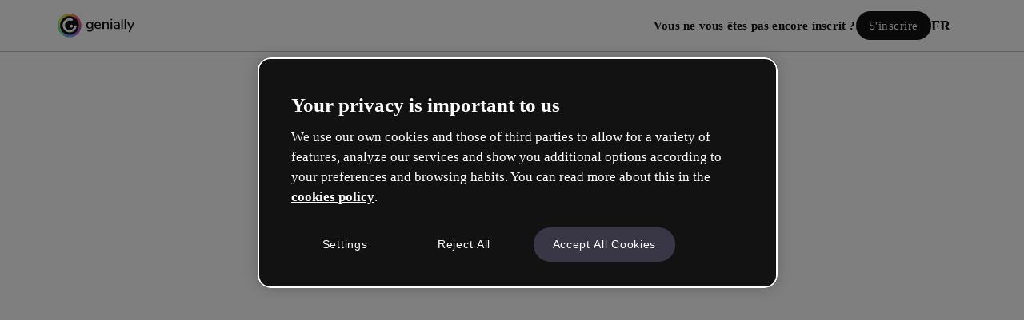

--- FILE ---
content_type: text/html; charset=utf-8
request_url: https://auth.genially.com/fr/login?backTo=https%3A%2F%2Fapp.genial.ly%2Freuse%2F65a12dcd51c1180014ec648b%3Ffrom%3Dview_social
body_size: 14440
content:
<!DOCTYPE html><html lang="fr" data-reactroot=""><head><meta charSet="utf-8"/><meta name="viewport" content="width=device-width, initial-scale=1, shrink-to-fit=no"/><title>Auth Genially</title><script async="" nonce="geniallyscript" src="https://www.googletagmanager.com/gtag/js?id=AW-959293535"></script><script nonce="geniallyscript">
              window.dataLayer = window.dataLayer || [];
              function gtag() {
                dataLayer.push(arguments);
              }
              
              // Always initialize Consent Mode to 'denied' by default
              gtag('consent', 'default', {
                ad_storage: 'denied',
                analytics_storage: 'denied',
                ad_user_data: 'denied',
                ad_personalization: 'denied',
              });

              // Utility to check OneTrust consent cookie (adjust category codes if needed)
              function getCookieConsentGroups() {
                const match = document.cookie.match(/OptanonConsent=([^;]+)/);
                if (!match) return [];
                const consentCookie = decodeURIComponent(match[1]);
                const groupsMatch = consentCookie.match(/groups=([^&]+)/);
                if (!groupsMatch) return [];
                return groupsMatch[1].split(',');
              }

              function userHasConsent() {
                const groups = getCookieConsentGroups();
                return {
                  ad_storage: groups.includes('C0004:1'), // Targeting
                  analytics_storage: groups.includes('C0002:1'), // Performance
                  ad_user_data: groups.includes('C0004:1'),
                  ad_personalization: groups.includes('C0004:1'),
                };
              }

              // Apply consent update based on stored values
              const consent = userHasConsent();
              if (consent.ad_storage || consent.analytics_storage) {
                gtag('consent', 'update', {
                  ad_storage: consent.ad_storage ? 'granted' : 'denied',
                  analytics_storage: consent.analytics_storage ? 'granted' : 'denied',
                  ad_user_data: consent.ad_user_data ? 'granted' : 'denied',
                  ad_personalization: consent.ad_personalization ? 'granted' : 'denied',
                });

                // Initialize Ads config ONLY if consent is granted
                gtag('js', new Date());
              }</script><script nonce="geniallyscript">(function () {
                function includeFile(src, options) {
                  // Prevent duplicates
                  if (document.querySelectorAll('[src*="' + src + '"]').length) {
                    return;
                  }

                  var newTag = {};
                  newTag = document.createElement('script');
                  newTag.type = 'text/javascript';
                  newTag.src = src;

                  if (options) {
                    Object.keys(options).forEach(key => {
                      newTag.setAttribute(key, options[key]);
                    });
                  }

                  var docHead = document.getElementsByTagName('head')[0];
                  docHead.prepend(newTag);
                }

                includeFile('https://cdn.cookielaw.org/scripttemplates/otSDKStub.js', {
                  charset: 'UTF-8',
                  'data-domain-script': 'ed26a81a-07f4-48b1-8819-00ddc24f775f'
                });
              })();</script><script nonce="geniallyscript" type="text/plain" class="optanon-category-C0002" charSet="UTF-8">(function (w, d, s, l, i) {
                w[l] = w[l] || [];
                w[l].push({ 'gtm.start': new Date().getTime(), event: 'gtm.js' });
                var f = d.getElementsByTagName(s)[0],
                  j = d.createElement(s),
                  dl = l != 'dataLayer' ? '&l=' + l : '';
                j.async = true;
                j.src = 'https://www.googletagmanager.com/gtm.js?id=' + i + dl;
                f.parentNode.insertBefore(j, f);
              })(window, document, 'script', 'dataLayer', 'GTM-K3DDDL4');</script><script type="text/plain" nonce="geniallyscript" class="optanon-category-C0002" charSet="UTF-8">(function (w, d, s, l, i) {
                w[l] = w[l] || [];
                w[l].push({ 'gtm.start': new Date().getTime(), event: 'gtm.js' });
                var f = d.getElementsByTagName(s)[0],
                  j = d.createElement(s),
                  dl = l != 'dataLayer' ? '&l=' + l : '';
                j.async = true;
                j.src = 'https://www.googletagmanager.com/gtm.js?id=' + i + dl;
                f.parentNode.insertBefore(j, f);
              })(window, document, 'script', 'dataLayer', 'GTM-57QWG7Z');</script><script id="vwoCode" nonce="geniallyscript" type="text/javascript">
              window._vwo_code || (function() {
              var account_id=651973,
              version=2.1,
              settings_tolerance=2000,
              hide_element='body',
              hide_element_style = 'opacity:0 !important;filter:alpha(opacity=0) !important;background:none !important;transition:none !important;',
              /* DO NOT EDIT BELOW THIS LINE */
              f=false,w=window,d=document,v=d.querySelector('#vwoCode'),cK='_vwo_'+account_id+'_settings',cc={};try{var c=JSON.parse(localStorage.getItem('_vwo_'+account_id+'_config'));cc=c&&typeof c==='object'?c:{}}catch(e){}var stT=cc.stT==='session'?w.sessionStorage:w.localStorage;code={nonce:v&&v.nonce,use_existing_jquery:function(){return typeof use_existing_jquery!=='undefined'?use_existing_jquery:undefined},library_tolerance:function(){return typeof library_tolerance!=='undefined'?library_tolerance:undefined},settings_tolerance:function(){return cc.sT||settings_tolerance},hide_element_style:function(){return'{'+(cc.hES||hide_element_style)+'}'},hide_element:function(){if(performance.getEntriesByName('first-contentful-paint')[0]){return''}return typeof cc.hE==='string'?cc.hE:hide_element},getVersion:function(){return version},finish:function(e){if(!f){f=true;var t=d.getElementById('_vis_opt_path_hides');if(t)t.parentNode.removeChild(t);if(e)(new Image).src='https://dev.visualwebsiteoptimizer.com/ee.gif?a='+account_id+e}},finished:function(){return f},addScript:function(e){var t=d.createElement('script');t.type='text/javascript';if(e.src){t.src=e.src}else{t.text=e.text}v&&t.setAttribute('nonce',v.nonce);d.getElementsByTagName('head')[0].appendChild(t)},load:function(e,t){var n=this.getSettings(),i=d.createElement('script'),r=this;t=t||{};if(n){i.textContent=n;d.getElementsByTagName('head')[0].appendChild(i);if(!w.VWO||VWO.caE){stT.removeItem(cK);r.load(e)}}else{var o=new XMLHttpRequest;o.open('GET',e,true);o.withCredentials=!t.dSC;o.responseType=t.responseType||'text';o.onload=function(){if(t.onloadCb){return t.onloadCb(o,e)}if(o.status===200||o.status===304){_vwo_code.addScript({text:o.responseText})}else{_vwo_code.finish('&e=loading_failure:'+e)}};o.onerror=function(){if(t.onerrorCb){return t.onerrorCb(e)}_vwo_code.finish('&e=loading_failure:'+e)};o.send()}},getSettings:function(){try{var e=stT.getItem(cK);if(!e){return}e=JSON.parse(e);if(Date.now()>e.e){stT.removeItem(cK);return}return e.s}catch(e){return}},init:function(){if(d.URL.indexOf('__vwo_disable__')>-1)return;var e=this.settings_tolerance();w._vwo_settings_timer=setTimeout(function(){_vwo_code.finish();stT.removeItem(cK)},e);var t;if(this.hide_element()!=='body'){t=d.createElement('style');var n=this.hide_element(),i=n?n+this.hide_element_style():'',r=d.getElementsByTagName('head')[0];t.setAttribute('id','_vis_opt_path_hides');v&&t.setAttribute('nonce',v.nonce);t.setAttribute('type','text/css');if(t.styleSheet)t.styleSheet.cssText=i;else t.appendChild(d.createTextNode(i));r.appendChild(t)}else{t=d.getElementsByTagName('head')[0];var i=d.createElement('div');i.style.cssText='z-index: 2147483647 !important;position: fixed !important;left: 0 !important;top: 0 !important;width: 100% !important;height: 100% !important;background: white !important;display: block !important;';i.setAttribute('id','_vis_opt_path_hides');i.classList.add('_vis_hide_layer');t.parentNode.insertBefore(i,t.nextSibling)}var o=window._vis_opt_url||d.URL,s='https://dev.visualwebsiteoptimizer.com/j.php?a='+account_id+'&u='+encodeURIComponent(o)+'&vn='+version;if(w.location.search.indexOf('_vwo_xhr')!==-1){this.addScript({src:s})}else{this.load(s+'&x=true')}}};w._vwo_code=code;code.init();})();
            </script><link href="https://static.genially.com/auth/index.css" rel="stylesheet" type="text/css"/><style data-styled="" data-styled-version="5.3.3">*,*::before,*::after{box-sizing:border-box;}/*!sc*/
html{box-sizing:border-box;overflow-x:hidden;}/*!sc*/
*,*:before,*:after{box-sizing:inherit;}/*!sc*/
*{-webkit-font-smoothing:antialiased;-moz-osx-font-smoothing:grayscale;}/*!sc*/
body,h1,h2,h3,h4,p,figure,blockquote,dl,dd{margin:0;}/*!sc*/
ul[role='list'],ol[role='list']{list-style:none;}/*!sc*/
html:focus-within{-webkit-scroll-behavior:smooth;-moz-scroll-behavior:smooth;-ms-scroll-behavior:smooth;scroll-behavior:smooth;}/*!sc*/
body{min-height:100vh;text-rendering:optimizeSpeed;line-height:1.5;overflow-x:hidden;}/*!sc*/
a:not([class]){-webkit-text-decoration-skip-ink:auto;text-decoration-skip-ink:auto;-webkit-text-decoration:none;text-decoration:none;}/*!sc*/
img,picture{max-width:100%;display:block;}/*!sc*/
input,button,textarea,select{font:inherit;}/*!sc*/
@media (prefers-reduced-motion:reduce){html:focus-within{-webkit-scroll-behavior:auto;-moz-scroll-behavior:auto;-ms-scroll-behavior:auto;scroll-behavior:auto;}*,*::before,*::after{-webkit-animation-duration:0.01ms !important;animation-duration:0.01ms !important;-webkit-animation-iteration-count:1 !important;animation-iteration-count:1 !important;-webkit-transition-duration:0.01ms !important;transition-duration:0.01ms !important;-webkit-scroll-behavior:auto !important;-moz-scroll-behavior:auto !important;-ms-scroll-behavior:auto !important;scroll-behavior:auto !important;}}/*!sc*/
*::-webkit-scrollbar{width:0.375rem;}/*!sc*/
*::-webkit-scrollbar-track{margin:0.5rem 0;box-shadow:none;}/*!sc*/
*::-webkit-scrollbar-thumb{background:#C0C2CC;border-radius:0.625rem;}/*!sc*/
*::-webkit-scrollbar-thumb:hover{background:#696B74;}/*!sc*/
html,body{margin:0;padding:0;font-family:'DM',sans-serif;color:#121212;}/*!sc*/
h1{font-family:'Unbounded';}/*!sc*/
p,h1,h2,h3,h4,h5,h6{margin:0;}/*!sc*/
p,h1,h2,h3,h4,h5,h6,div,span{font-weight:normal;}/*!sc*/
ul,li{list-style:none;margin:0;padding:0;}/*!sc*/
img{max-width:100%;height:auto;}/*!sc*/
main{padding-top:65px;}/*!sc*/
data-styled.g2[id="sc-global-dObElR1"]{content:"sc-global-dObElR1,"}/*!sc*/
.eHtBti{width:100%;outline:none;border-radius:0.25rem;border:none;-webkit-text-decoration:none;text-decoration:none;overflow:hidden;text-overflow:ellipsis;white-space:nowrap;max-width:89vw;cursor:pointer;-webkit-transition:background 0.15s cubic-bezier(0.4,0,0.4,1),-webkit-transform 0.1s cubic-bezier(0.4,0,0.4,1);-webkit-transition:background 0.15s cubic-bezier(0.4,0,0.4,1),transform 0.1s cubic-bezier(0.4,0,0.4,1);transition:background 0.15s cubic-bezier(0.4,0,0.4,1),transform 0.1s cubic-bezier(0.4,0,0.4,1);padding:0.5rem 1rem;background-color:#121212;border-radius:2rem;color:#F9F8FC;}/*!sc*/
@media (min-width:768px){.eHtBti{max-width:unset;}}/*!sc*/
@media (min-width:768px){.eHtBti{width:auto;}}/*!sc*/
.eHtBti:active{-webkit-transform:scale(0.95);-ms-transform:scale(0.95);transform:scale(0.95);}/*!sc*/
@media (min-width:1025px){.eHtBti{font-size:15px;font-weight:500;line-height:20px;-webkit-letter-spacing:0.5px;-moz-letter-spacing:0.5px;-ms-letter-spacing:0.5px;letter-spacing:0.5px;font-family:DM;}}/*!sc*/
@media (max-width:1024px){.eHtBti{font-size:15px;font-weight:500;line-height:20px;-webkit-letter-spacing:0.5px;-moz-letter-spacing:0.5px;-ms-letter-spacing:0.5px;letter-spacing:0.5px;font-family:DM;}}/*!sc*/
@media (max-width:768px){.eHtBti{font-size:15px;font-weight:500;line-height:20px;-webkit-letter-spacing:0.5px;-moz-letter-spacing:0.5px;-ms-letter-spacing:0.5px;letter-spacing:0.5px;font-family:DM;}}/*!sc*/
.eHtBti:hover{color:#FFFFFF;background-color:#393645;}/*!sc*/
data-styled.g7[id="Buttonvariants__Primary-sc-1c2gn5e-0"]{content:"eHtBti,"}/*!sc*/
.fzKCiE{width:100%;outline:none;border-radius:0.25rem;border:none;-webkit-text-decoration:none;text-decoration:none;overflow:hidden;text-overflow:ellipsis;white-space:nowrap;max-width:89vw;cursor:pointer;-webkit-transition:background 0.15s cubic-bezier(0.4,0,0.4,1),-webkit-transform 0.1s cubic-bezier(0.4,0,0.4,1);-webkit-transition:background 0.15s cubic-bezier(0.4,0,0.4,1),transform 0.1s cubic-bezier(0.4,0,0.4,1);transition:background 0.15s cubic-bezier(0.4,0,0.4,1),transform 0.1s cubic-bezier(0.4,0,0.4,1);padding:0.75rem 1.5rem;border-radius:0.5rem;background-color:#6C29FF;border-radius:2rem;color:#F9F8FC;}/*!sc*/
@media (min-width:768px){.fzKCiE{max-width:unset;}}/*!sc*/
@media (min-width:768px){.fzKCiE{width:100%;}}/*!sc*/
.fzKCiE:active{-webkit-transform:scale(0.95);-ms-transform:scale(0.95);transform:scale(0.95);}/*!sc*/
@media (min-width:1025px){.fzKCiE{font-size:18px;font-weight:500;line-height:24px;-webkit-letter-spacing:0.2px;-moz-letter-spacing:0.2px;-ms-letter-spacing:0.2px;letter-spacing:0.2px;font-family:DM;}}/*!sc*/
@media (max-width:1024px){.fzKCiE{font-size:18px;font-weight:500;line-height:24px;-webkit-letter-spacing:0.2px;-moz-letter-spacing:0.2px;-ms-letter-spacing:0.2px;letter-spacing:0.2px;font-family:DM;}}/*!sc*/
@media (max-width:768px){.fzKCiE{font-size:18px;font-weight:500;line-height:24px;-webkit-letter-spacing:0.2px;-moz-letter-spacing:0.2px;-ms-letter-spacing:0.2px;letter-spacing:0.2px;font-family:DM;}}/*!sc*/
.fzKCiE:hover{color:#FFFFFF;background-color:#3C17C1;}/*!sc*/
data-styled.g8[id="Buttonvariants__Secondary-sc-1c2gn5e-1"]{content:"fzKCiE,"}/*!sc*/
.lpqQpJ{display:-webkit-box;display:-webkit-flex;display:-ms-flexbox;display:flex;-webkit-align-items:center;-webkit-box-align:center;-ms-flex-align:center;align-items:center;}/*!sc*/
@media (min-width:768px){}/*!sc*/
@media (min-width:1024px){}/*!sc*/
@media (min-width:1440px){}/*!sc*/
.jEEzTt{display:-webkit-box;display:-webkit-flex;display:-ms-flexbox;display:flex;-webkit-box-pack:justify;-webkit-justify-content:space-between;-ms-flex-pack:justify;justify-content:space-between;-webkit-align-items:center;-webkit-box-align:center;-ms-flex-align:center;align-items:center;}/*!sc*/
@media (min-width:768px){}/*!sc*/
@media (min-width:1024px){}/*!sc*/
@media (min-width:1440px){}/*!sc*/
.eMfOEe{display:-webkit-box;display:-webkit-flex;display:-ms-flexbox;display:flex;width:100%;-webkit-box-pack:center;-webkit-justify-content:center;-ms-flex-pack:center;justify-content:center;-webkit-align-items:center;-webkit-box-align:center;-ms-flex-align:center;align-items:center;-webkit-flex-direction:row;-ms-flex-direction:row;flex-direction:row;}/*!sc*/
@media (min-width:768px){}/*!sc*/
@media (min-width:1024px){.eMfOEe{-webkit-flex-direction:row;-ms-flex-direction:row;flex-direction:row;}}/*!sc*/
@media (min-width:1440px){}/*!sc*/
.bNWyKr{margin-top:50px;display:-webkit-box;display:-webkit-flex;display:-ms-flexbox;display:flex;}/*!sc*/
@media (min-width:1024px){.bNWyKr{margin-top:0px;}}/*!sc*/
@media (min-width:768px){}/*!sc*/
@media (min-width:1024px){}/*!sc*/
@media (min-width:1440px){}/*!sc*/
.dvAqo{margin-bottom:2rem;display:-webkit-box;display:-webkit-flex;display:-ms-flexbox;display:flex;-webkit-box-pack:center;-webkit-justify-content:center;-ms-flex-pack:center;justify-content:center;-webkit-align-items:center;-webkit-box-align:center;-ms-flex-align:center;align-items:center;-webkit-flex-direction:row;-ms-flex-direction:row;flex-direction:row;}/*!sc*/
@media (min-width:768px){}/*!sc*/
@media (min-width:1024px){}/*!sc*/
@media (min-width:1440px){}/*!sc*/
.kGmzJU{margin-bottom:1rem;display:-webkit-box;display:-webkit-flex;display:-ms-flexbox;display:flex;width:100%;-webkit-flex-direction:column;-ms-flex-direction:column;flex-direction:column;}/*!sc*/
@media (min-width:768px){}/*!sc*/
@media (min-width:1024px){.kGmzJU{-webkit-flex-direction:row;-ms-flex-direction:row;flex-direction:row;}}/*!sc*/
@media (min-width:1440px){}/*!sc*/
.hyGsvF{display:-webkit-box;display:-webkit-flex;display:-ms-flexbox;display:flex;-webkit-box-pack:center;-webkit-justify-content:center;-ms-flex-pack:center;justify-content:center;}/*!sc*/
@media (min-width:768px){}/*!sc*/
@media (min-width:1024px){}/*!sc*/
@media (min-width:1440px){}/*!sc*/
.ktxJfu{margin-top:1rem;display:-webkit-box;display:-webkit-flex;display:-ms-flexbox;display:flex;width:100%;}/*!sc*/
@media (min-width:768px){.ktxJfu{margin-top:1rem;}}/*!sc*/
@media (min-width:1024px){.ktxJfu{margin-top:0;}}/*!sc*/
@media (min-width:1024px){.ktxJfu{margin-left:0.5rem;}}/*!sc*/
@media (min-width:768px){}/*!sc*/
@media (min-width:1024px){}/*!sc*/
@media (min-width:1440px){}/*!sc*/
.dPVUJx{display:-webkit-box;display:-webkit-flex;display:-ms-flexbox;display:flex;-webkit-box-pack:justify;-webkit-justify-content:space-between;-ms-flex-pack:justify;justify-content:space-between;-webkit-align-items:center;-webkit-box-align:center;-ms-flex-align:center;align-items:center;-webkit-flex-direction:row;-ms-flex-direction:row;flex-direction:row;}/*!sc*/
@media (min-width:768px){}/*!sc*/
@media (min-width:1024px){}/*!sc*/
@media (min-width:1440px){}/*!sc*/
.bUklHI{margin-bottom:1rem;display:-webkit-box;display:-webkit-flex;display:-ms-flexbox;display:flex;width:100%;}/*!sc*/
@media (min-width:768px){}/*!sc*/
@media (min-width:1024px){}/*!sc*/
@media (min-width:1440px){}/*!sc*/
.iyyLz{margin-bottom:1rem;display:-webkit-box;display:-webkit-flex;display:-ms-flexbox;display:flex;-webkit-box-pack:justify;-webkit-justify-content:space-between;-ms-flex-pack:justify;justify-content:space-between;}/*!sc*/
@media (min-width:768px){}/*!sc*/
@media (min-width:1024px){}/*!sc*/
@media (min-width:1440px){}/*!sc*/
.hszCxG{margin-right:0.5rem;display:-webkit-box;display:-webkit-flex;display:-ms-flexbox;display:flex;-webkit-box-pack:center;-webkit-justify-content:center;-ms-flex-pack:center;justify-content:center;-webkit-align-items:center;-webkit-box-align:center;-ms-flex-align:center;align-items:center;}/*!sc*/
@media (min-width:768px){}/*!sc*/
@media (min-width:1024px){}/*!sc*/
@media (min-width:1440px){}/*!sc*/
.gVNLDB{display:-webkit-box;display:-webkit-flex;display:-ms-flexbox;display:flex;-webkit-box-pack:center;-webkit-justify-content:center;-ms-flex-pack:center;justify-content:center;-webkit-align-items:center;-webkit-box-align:center;-ms-flex-align:center;align-items:center;}/*!sc*/
@media (min-width:768px){}/*!sc*/
@media (min-width:1024px){}/*!sc*/
@media (min-width:1440px){}/*!sc*/
.eeKqOW{display:-webkit-box;display:-webkit-flex;display:-ms-flexbox;display:flex;width:100%;-webkit-box-pack:center;-webkit-justify-content:center;-ms-flex-pack:center;justify-content:center;}/*!sc*/
@media (min-width:768px){}/*!sc*/
@media (min-width:1024px){}/*!sc*/
@media (min-width:1440px){}/*!sc*/
data-styled.g14[id="Flex-sc-29vjs2-0"]{content:"lpqQpJ,jEEzTt,eMfOEe,bNWyKr,dvAqo,kGmzJU,hyGsvF,ktxJfu,dPVUJx,bUklHI,iyyLz,hszCxG,gVNLDB,eeKqOW,"}/*!sc*/
.PLyvm{display:-webkit-box;display:-webkit-flex;display:-ms-flexbox;display:flex;-webkit-align-items:center;-webkit-box-align:center;-ms-flex-align:center;align-items:center;min-width:17rem;width:100%;cursor:pointer;background:none;border:0.0625rem solid #121212;padding:0.875rem 1.5rem 0.875rem 1rem;border-radius:2rem;box-sizing:border-box;height:3rem;color:#696B74;}/*!sc*/
.PLyvm:hover{border:0.0625rem solid #121212;color:#121212;background:none;}/*!sc*/
data-styled.g15[id="AuthButton___StyledButton-sc-15a2zbo-0"]{content:"PLyvm,"}/*!sc*/
.iGgUKP{width:100%;}/*!sc*/
data-styled.g16[id="AuthButton___StyledFlex-sc-15a2zbo-1"]{content:"iGgUKP,"}/*!sc*/
@media (min-width:1025px){.fiIFdG{font-size:15px;font-weight:700;line-height:20px;-webkit-letter-spacing:0.2px;-moz-letter-spacing:0.2px;-ms-letter-spacing:0.2px;letter-spacing:0.2px;font-family:DM;}}/*!sc*/
@media (max-width:1024px){.fiIFdG{font-size:15px;font-weight:700;line-height:20px;-webkit-letter-spacing:0.2px;-moz-letter-spacing:0.2px;-ms-letter-spacing:0.2px;letter-spacing:0.2px;font-family:DM;}}/*!sc*/
@media (max-width:768px){.fiIFdG{font-size:15px;font-weight:700;line-height:20px;-webkit-letter-spacing:0.2px;-moz-letter-spacing:0.2px;-ms-letter-spacing:0.2px;letter-spacing:0.2px;font-family:DM;}}/*!sc*/
@media (min-width:1025px){.cmuZBJ{font-size:15px;font-weight:400;line-height:20px;-webkit-letter-spacing:0.2px;-moz-letter-spacing:0.2px;-ms-letter-spacing:0.2px;letter-spacing:0.2px;font-family:DM;}}/*!sc*/
@media (max-width:1024px){.cmuZBJ{font-size:15px;font-weight:400;line-height:20px;-webkit-letter-spacing:0.2px;-moz-letter-spacing:0.2px;-ms-letter-spacing:0.2px;letter-spacing:0.2px;font-family:DM;}}/*!sc*/
@media (max-width:768px){.cmuZBJ{font-size:15px;font-weight:400;line-height:20px;-webkit-letter-spacing:0.2px;-moz-letter-spacing:0.2px;-ms-letter-spacing:0.2px;letter-spacing:0.2px;font-family:DM;}}/*!sc*/
.drEpaz{text-align:center;}/*!sc*/
@media (min-width:1025px){.drEpaz{font-size:32px;font-weight:700;line-height:40px;-webkit-letter-spacing:0px;-moz-letter-spacing:0px;-ms-letter-spacing:0px;letter-spacing:0px;font-family:Unbounded;}}/*!sc*/
@media (max-width:1024px){.drEpaz{font-size:30px;font-weight:700;line-height:40px;-webkit-letter-spacing:0px;-moz-letter-spacing:0px;-ms-letter-spacing:0px;letter-spacing:0px;font-family:Unbounded;}}/*!sc*/
@media (max-width:768px){.drEpaz{font-size:28px;font-weight:700;line-height:32px;-webkit-letter-spacing:0px;-moz-letter-spacing:0px;-ms-letter-spacing:0px;letter-spacing:0px;font-family:Unbounded;}}/*!sc*/
.krLexC{color:#121212;}/*!sc*/
@media (min-width:1025px){.krLexC{font-size:15px;font-weight:400;line-height:20px;-webkit-letter-spacing:0.2px;-moz-letter-spacing:0.2px;-ms-letter-spacing:0.2px;letter-spacing:0.2px;font-family:DM;}}/*!sc*/
@media (max-width:1024px){.krLexC{font-size:15px;font-weight:400;line-height:20px;-webkit-letter-spacing:0.2px;-moz-letter-spacing:0.2px;-ms-letter-spacing:0.2px;letter-spacing:0.2px;font-family:DM;}}/*!sc*/
@media (max-width:768px){.krLexC{font-size:15px;font-weight:400;line-height:20px;-webkit-letter-spacing:0.2px;-moz-letter-spacing:0.2px;-ms-letter-spacing:0.2px;letter-spacing:0.2px;font-family:DM;}}/*!sc*/
.fJJiny{color:#393645;margin-right:0.5rem;margin-left:0.5rem;}/*!sc*/
@media (min-width:1025px){.fJJiny{font-size:12px;font-weight:400;line-height:16px;-webkit-letter-spacing:0.2px;-moz-letter-spacing:0.2px;-ms-letter-spacing:0.2px;letter-spacing:0.2px;font-family:DM;}}/*!sc*/
@media (max-width:1024px){.fJJiny{font-size:12px;font-weight:400;line-height:16px;-webkit-letter-spacing:0.2px;-moz-letter-spacing:0.2px;-ms-letter-spacing:0.2px;letter-spacing:0.2px;font-family:DM;}}/*!sc*/
@media (max-width:768px){.fJJiny{font-size:12px;font-weight:400;line-height:16px;-webkit-letter-spacing:0.2px;-moz-letter-spacing:0.2px;-ms-letter-spacing:0.2px;letter-spacing:0.2px;font-family:DM;}}/*!sc*/
.edDRvZ{color:#393645;}/*!sc*/
@media (min-width:1025px){.edDRvZ{font-size:12px;font-weight:400;line-height:16px;-webkit-letter-spacing:0.2px;-moz-letter-spacing:0.2px;-ms-letter-spacing:0.2px;letter-spacing:0.2px;font-family:DM;}}/*!sc*/
@media (max-width:1024px){.edDRvZ{font-size:12px;font-weight:400;line-height:16px;-webkit-letter-spacing:0.2px;-moz-letter-spacing:0.2px;-ms-letter-spacing:0.2px;letter-spacing:0.2px;font-family:DM;}}/*!sc*/
@media (max-width:768px){.edDRvZ{font-size:12px;font-weight:400;line-height:16px;-webkit-letter-spacing:0.2px;-moz-letter-spacing:0.2px;-ms-letter-spacing:0.2px;letter-spacing:0.2px;font-family:DM;}}/*!sc*/
.bjCMyk{color:#121212;}/*!sc*/
@media (min-width:1025px){.bjCMyk{font-size:12px;font-weight:400;line-height:16px;-webkit-letter-spacing:0.2px;-moz-letter-spacing:0.2px;-ms-letter-spacing:0.2px;letter-spacing:0.2px;font-family:DM;}}/*!sc*/
@media (max-width:1024px){.bjCMyk{font-size:12px;font-weight:400;line-height:16px;-webkit-letter-spacing:0.2px;-moz-letter-spacing:0.2px;-ms-letter-spacing:0.2px;letter-spacing:0.2px;font-family:DM;}}/*!sc*/
@media (max-width:768px){.bjCMyk{font-size:12px;font-weight:400;line-height:16px;-webkit-letter-spacing:0.2px;-moz-letter-spacing:0.2px;-ms-letter-spacing:0.2px;letter-spacing:0.2px;font-family:DM;}}/*!sc*/
.iJXUkC{color:#393645;margin-right:0.5rem;}/*!sc*/
@media (min-width:1025px){.iJXUkC{font-size:12px;font-weight:400;line-height:16px;-webkit-letter-spacing:0.2px;-moz-letter-spacing:0.2px;-ms-letter-spacing:0.2px;letter-spacing:0.2px;font-family:DM;}}/*!sc*/
@media (max-width:1024px){.iJXUkC{font-size:12px;font-weight:400;line-height:16px;-webkit-letter-spacing:0.2px;-moz-letter-spacing:0.2px;-ms-letter-spacing:0.2px;letter-spacing:0.2px;font-family:DM;}}/*!sc*/
@media (max-width:768px){.iJXUkC{font-size:12px;font-weight:400;line-height:16px;-webkit-letter-spacing:0.2px;-moz-letter-spacing:0.2px;-ms-letter-spacing:0.2px;letter-spacing:0.2px;font-family:DM;}}/*!sc*/
data-styled.g17[id="Text-sc-9m646a-0"]{content:"fiIFdG,cmuZBJ,drEpaz,krLexC,fJJiny,edDRvZ,bjCMyk,iJXUkC,"}/*!sc*/
.gsuSJR{-webkit-text-decoration:underline;text-decoration:underline;}/*!sc*/
.gsuSJR:active,.gsuSJR:visited,.gsuSJR:link{color:#121212;}/*!sc*/
data-styled.g31[id="Link__LinkText-sc-1tnbas8-0"]{content:"gsuSJR,"}/*!sc*/
.gNOpVG{-webkit-text-decoration:none;text-decoration:none;color:#121212;}/*!sc*/
data-styled.g32[id="Link__StyledLink-sc-1tnbas8-1"]{content:"gNOpVG,"}/*!sc*/
.jbqLI{-webkit-animation:fVRMoD 10s cubic-bezier(0.2,1.06,0.61,0.97) infinite;animation:fVRMoD 10s cubic-bezier(0.2,1.06,0.61,0.97) infinite;}/*!sc*/
.dZVFxb{-webkit-animation:iNxtCW 10s cubic-bezier(0.2,1.06,0.61,0.97) infinite;animation:iNxtCW 10s cubic-bezier(0.2,1.06,0.61,0.97) infinite;}/*!sc*/
data-styled.g35[id="Logovariants__Path-sc-1y3h6v6-0"]{content:"gMJA-dC,jbqLI,dZVFxb,"}/*!sc*/
.chQYum{-webkit-transform-origin:0.926875rem 0.989375rem;-ms-transform-origin:0.926875rem 0.989375rem;transform-origin:0.926875rem 0.989375rem;-webkit-animation:igitMq 10s cubic-bezier(0.2,1.06,0.61,0.97) infinite;animation:igitMq 10s cubic-bezier(0.2,1.06,0.61,0.97) infinite;}/*!sc*/
.izfgXs{-webkit-animation:jFmknk 10s cubic-bezier(0.2,1.06,0.61,0.97) infinite;animation:jFmknk 10s cubic-bezier(0.2,1.06,0.61,0.97) infinite;}/*!sc*/
data-styled.g36[id="Logovariants__G-sc-1y3h6v6-1"]{content:"chQYum,izfgXs,"}/*!sc*/
.cLgVOF{width:96px;}/*!sc*/
data-styled.g37[id="Logovariants__StyledSvg-sc-1y3h6v6-2"]{content:"cLgVOF,"}/*!sc*/
.llxjlR{cursor:pointer;width:1rem;height:1rem;}/*!sc*/
data-styled.g38[id="RadioButton__ClickArea-sc-73aiiq-0"]{content:"llxjlR,"}/*!sc*/
.cKyKFF{width:1rem;height:1rem;border:0.125rem solid #696B74;border-radius:50%;background:#FFFFFF;}/*!sc*/
data-styled.g39[id="RadioButton__RadioBox-sc-73aiiq-1"]{content:"cKyKFF,"}/*!sc*/
.cqswmZ{position:absolute;width:2rem;height:2rem;z-index:-1;border-radius:50%;background:rgba(82,95,255,0.1);-webkit-transform:scale(0);-ms-transform:scale(0);transform:scale(0);-webkit-transition:-webkit-transform 0.15s cubic-bezier(0.4,0,0.4,1),opacity 0.15s cubic-bezier(0.4,0,0.4,1);-webkit-transition:transform 0.15s cubic-bezier(0.4,0,0.4,1),opacity 0.15s cubic-bezier(0.4,0,0.4,1);transition:transform 0.15s cubic-bezier(0.4,0,0.4,1),opacity 0.15s cubic-bezier(0.4,0,0.4,1);}/*!sc*/
.RadioButton__ClickArea-sc-73aiiq-0:hover .RadioButton__Background-sc-73aiiq-2{-webkit-transform:scale(1);-ms-transform:scale(1);transform:scale(1);}/*!sc*/
.RadioButton__ClickArea-sc-73aiiq-0:active .RadioButton__Background-sc-73aiiq-2{-webkit-transform:scale(0.5);-ms-transform:scale(0.5);transform:scale(0.5);-webkit-transition:-webkit-transform 0.1s cubic-bezier(0.4,0,0.4,1),opacity 0.1s cubic-bezier(0.4,0,0.4,1);-webkit-transition:transform 0.1s cubic-bezier(0.4,0,0.4,1),opacity 0.1s cubic-bezier(0.4,0,0.4,1);transition:transform 0.1s cubic-bezier(0.4,0,0.4,1),opacity 0.1s cubic-bezier(0.4,0,0.4,1);}/*!sc*/
data-styled.g40[id="RadioButton__Background-sc-73aiiq-2"]{content:"cqswmZ,"}/*!sc*/
.djWDTM{width:0.5rem;height:0.5rem;border-radius:50%;background:#6C29FF;-webkit-transition:-webkit-transform 0.2s cubic-bezier(0.4,0,0.4,1),opacity 0.2s cubic-bezier(0.4,0,0.4,1),background 0.15s cubic-bezier(0.4,0,0.4,1);-webkit-transition:transform 0.2s cubic-bezier(0.4,0,0.4,1),opacity 0.2s cubic-bezier(0.4,0,0.4,1),background 0.15s cubic-bezier(0.4,0,0.4,1);transition:transform 0.2s cubic-bezier(0.4,0,0.4,1),opacity 0.2s cubic-bezier(0.4,0,0.4,1),background 0.15s cubic-bezier(0.4,0,0.4,1);-webkit-transform:scale(0);-ms-transform:scale(0);transform:scale(0);opacity:0;}/*!sc*/
data-styled.g41[id="RadioButton__Checkmark-sc-73aiiq-3"]{content:"djWDTM,"}/*!sc*/
.fjBbJG{position:absolute;cursor:pointer;opacity:0;height:0;width:0;margin:0;}/*!sc*/
data-styled.g42[id="RadioButton__RadioInput-sc-73aiiq-4"]{content:"fjBbJG,"}/*!sc*/
.AcWVW{position:absolute;top:1rem;right:1rem;cursor:pointer;}/*!sc*/
data-styled.g52[id="InputIcon-sc-8l75c4-0"]{content:"AcWVW,"}/*!sc*/
.gdBzqy{display:-webkit-box;display:-webkit-flex;display:-ms-flexbox;display:flex;-webkit-align-items:center;-webkit-box-align:center;-ms-flex-align:center;align-items:center;min-width:13.75rem;width:100%;border:0.0625rem solid #C7C3D3;border-radius:0.5rem;color:#625E6E;outline:none;height:3rem;padding:0.75rem 1rem;}/*!sc*/
@media (min-width:1025px){.gdBzqy{font-size:15px;font-weight:400;line-height:20px;-webkit-letter-spacing:0.2px;-moz-letter-spacing:0.2px;-ms-letter-spacing:0.2px;letter-spacing:0.2px;font-family:DM;}}/*!sc*/
@media (max-width:1024px){.gdBzqy{font-size:15px;font-weight:400;line-height:20px;-webkit-letter-spacing:0.2px;-moz-letter-spacing:0.2px;-ms-letter-spacing:0.2px;letter-spacing:0.2px;font-family:DM;}}/*!sc*/
@media (max-width:768px){.gdBzqy{font-size:15px;font-weight:400;line-height:20px;-webkit-letter-spacing:0.2px;-moz-letter-spacing:0.2px;-ms-letter-spacing:0.2px;letter-spacing:0.2px;font-family:DM;}}/*!sc*/
.gdBzqy::-webkit-input-placeholder{color:rgb(57,54,69,0.5);}/*!sc*/
.gdBzqy::-moz-placeholder{color:rgb(57,54,69,0.5);}/*!sc*/
.gdBzqy:-ms-input-placeholder{color:rgb(57,54,69,0.5);}/*!sc*/
.gdBzqy::placeholder{color:rgb(57,54,69,0.5);}/*!sc*/
.gdBzqy:focus{border:0.0625rem solid #6C29FF;}/*!sc*/
.gdBzqy:hover{border:0.0625rem solid #696B74;}/*!sc*/
.gdBzqy:active{border:0.0625rem solid #6C29FF;}/*!sc*/
data-styled.g57[id="Inputvariants___StyledInput-wycezz-0"]{content:"gdBzqy,"}/*!sc*/
.hgoRFM{position:relative;}/*!sc*/
data-styled.g60[id="Inputvariants___StyledDiv-wycezz-3"]{content:"hgoRFM,"}/*!sc*/
.hEcHmy{display:-webkit-box;display:-webkit-flex;display:-ms-flexbox;display:flex;-webkit-align-items:center;-webkit-box-align:center;-ms-flex-align:center;align-items:center;min-width:13.75rem;width:100%;border:0.0625rem solid #C7C3D3;border-radius:0.5rem;color:#625E6E;outline:none;height:3rem;padding:0.75rem 1rem;}/*!sc*/
@media (min-width:1025px){.hEcHmy{font-size:15px;font-weight:400;line-height:20px;-webkit-letter-spacing:0.2px;-moz-letter-spacing:0.2px;-ms-letter-spacing:0.2px;letter-spacing:0.2px;font-family:DM;}}/*!sc*/
@media (max-width:1024px){.hEcHmy{font-size:15px;font-weight:400;line-height:20px;-webkit-letter-spacing:0.2px;-moz-letter-spacing:0.2px;-ms-letter-spacing:0.2px;letter-spacing:0.2px;font-family:DM;}}/*!sc*/
@media (max-width:768px){.hEcHmy{font-size:15px;font-weight:400;line-height:20px;-webkit-letter-spacing:0.2px;-moz-letter-spacing:0.2px;-ms-letter-spacing:0.2px;letter-spacing:0.2px;font-family:DM;}}/*!sc*/
.hEcHmy::-webkit-input-placeholder{color:rgb(57,54,69,0.5);}/*!sc*/
.hEcHmy::-moz-placeholder{color:rgb(57,54,69,0.5);}/*!sc*/
.hEcHmy:-ms-input-placeholder{color:rgb(57,54,69,0.5);}/*!sc*/
.hEcHmy::placeholder{color:rgb(57,54,69,0.5);}/*!sc*/
.hEcHmy:focus{border:0.0625rem solid #6C29FF;}/*!sc*/
.hEcHmy:hover{border:0.0625rem solid #696B74;}/*!sc*/
.hEcHmy:active{border:0.0625rem solid #6C29FF;}/*!sc*/
data-styled.g61[id="Inputvariants___StyledInput4-wycezz-4"]{content:"hEcHmy,"}/*!sc*/
.ksiPvZ{all:unset;position:absolute;top:0rem;right:0rem;}/*!sc*/
data-styled.g62[id="Inputvariants___StyledButton-wycezz-5"]{content:"ksiPvZ,"}/*!sc*/
.bqXrWm{position:relative;width:100%;}/*!sc*/
data-styled.g63[id="Input__InputWrapper-sc-1w5g8je-0"]{content:"bqXrWm,"}/*!sc*/
.jKRIdm{display:inherit;margin:inherit;width:100%;opacity:0;}/*!sc*/
data-styled.g65[id="Animation___StyledDiv-sc-8uk42e-0"]{content:"jKRIdm,"}/*!sc*/
.bicEqb{height:0.0625rem;width:100%;background-color:#E8E6F0;}/*!sc*/
data-styled.g67[id="Divider-wlt0pa-0"]{content:"bicEqb,"}/*!sc*/
.bLWDhB{position:absolute;right:-0.5rem;height:auto;padding:0.5rem;margin-top:0.5rem;overflow-x:hidden;background:#FFFFFF;border-radius:0.5rem;box-shadow:0 0.75rem 2rem rgba(108,41,255,0.15);z-index:10;display:none;width:13.75rem;}/*!sc*/
data-styled.g70[id="DropdownList__ListWrapper-aj0t5t-2"]{content:"bLWDhB,"}/*!sc*/
.cfjsXZ{display:-webkit-box;display:-webkit-flex;display:-ms-flexbox;display:flex;-webkit-box-pack:justify;-webkit-justify-content:space-between;-ms-flex-pack:justify;justify-content:space-between;-webkit-flex-direction:column;-ms-flex-direction:column;flex-direction:column;width:100%;padding:0.375rem 0.5rem;border-radius:0.25rem;-webkit-text-decoration:none;text-decoration:none;cursor:pointer;color:#393645;}/*!sc*/
@media (min-width:1025px){.cfjsXZ{font-size:15px;font-weight:400;line-height:20px;-webkit-letter-spacing:0.2px;-moz-letter-spacing:0.2px;-ms-letter-spacing:0.2px;letter-spacing:0.2px;font-family:DM;}}/*!sc*/
@media (max-width:1024px){.cfjsXZ{font-size:15px;font-weight:400;line-height:20px;-webkit-letter-spacing:0.2px;-moz-letter-spacing:0.2px;-ms-letter-spacing:0.2px;letter-spacing:0.2px;font-family:DM;}}/*!sc*/
@media (max-width:768px){.cfjsXZ{font-size:15px;font-weight:400;line-height:20px;-webkit-letter-spacing:0.2px;-moz-letter-spacing:0.2px;-ms-letter-spacing:0.2px;letter-spacing:0.2px;font-family:DM;}}/*!sc*/
.cfjsXZ:hover{background-color:#E8E6F0;color:#121212;}/*!sc*/
data-styled.g71[id="DropdownList__ListItem-aj0t5t-3"]{content:"cfjsXZ,"}/*!sc*/
.kMeIGH{width:100vw;background-color:#FFFFFF;}/*!sc*/
data-styled.g74[id="SinglePageContainer__FullWidthContainer-c7tkae-0"]{content:"kMeIGH,"}/*!sc*/
.jfvElm{display:-webkit-box;display:-webkit-flex;display:-ms-flexbox;display:flex;-webkit-align-items:center;-webkit-box-align:center;-ms-flex-align:center;align-items:center;-webkit-box-pack:center;-webkit-justify-content:center;-ms-flex-pack:center;justify-content:center;margin:0 auto;height:100vh;padding-right:1.5rem;padding-left:1.5rem;}/*!sc*/
@media (min-width:768px){.jfvElm{padding-right:4rem;padding-left:4rem;}}/*!sc*/
@media (min-width:1024px){.jfvElm{padding-right:4.5rem;padding-left:4.5rem;}}/*!sc*/
@media (min-width:1440px){.jfvElm{max-width:97.5rem;}}/*!sc*/
data-styled.g75[id="SinglePageContainer__InnerContainer-c7tkae-1"]{content:"jfvElm,"}/*!sc*/
.erUoRa{width:100vw;display:grid;margin:0 auto;background-color:#FFFFFF;}/*!sc*/
data-styled.g77[id="Section-cfzm6t-0"]{content:"erUoRa,"}/*!sc*/
.jYRPcD{display:grid;margin:0 auto;}/*!sc*/
data-styled.g78[id="SectionColumn-sc-12wr0zy-0"]{content:"jYRPcD,"}/*!sc*/
.hyARwD{width:100%;}/*!sc*/
data-styled.g79[id="MediaQuery-sc-14ma1tz-0"]{content:"hyARwD,"}/*!sc*/
.gPpSCY{-webkit-text-decoration:none;text-decoration:none;}/*!sc*/
data-styled.g81[id="ButtonLink___StyledLink-sc-1iht9p9-0"]{content:"gPpSCY,"}/*!sc*/
.iKopgO{-webkit-appearance:none;-moz-appearance:none;appearance:none;position:relative;color:#121212;width:100%;padding-right:1.25rem;background:#FFFFFF;outline:none;cursor:pointer;}/*!sc*/
.iKopgO::-webkit-input-placeholder{color:#A3A5AE;}/*!sc*/
.iKopgO::-moz-placeholder{color:#A3A5AE;}/*!sc*/
.iKopgO:-ms-input-placeholder{color:#A3A5AE;}/*!sc*/
.iKopgO::placeholder{color:#A3A5AE;}/*!sc*/
.iKopgO:focus{border:0.0625rem solid #6C29FF;}/*!sc*/
data-styled.g82[id="Dropdown__DropdownContainer-sc-17fwtub-0"]{content:"iKopgO,"}/*!sc*/
.hwgiFZ{font-weight:bold;color:#121212;-webkit-transition:color 0.15s cubic-bezier(0.4,0,0.4,1);transition:color 0.15s cubic-bezier(0.4,0,0.4,1);}/*!sc*/
.hwgiFZ:hover,.hwgiFZ:focus{color:#6C29FF;-webkit-transition:color 0.16s cubic-bezier(0.4,0,0.4,1);transition:color 0.16s cubic-bezier(0.4,0,0.4,1);}/*!sc*/
.hwgiFZ:hover path,.hwgiFZ:focus path{fill:#6C29FF;-webkit-transition:fill 0.15s cubic-bezier(0.4,0,0.4,1);transition:fill 0.15s cubic-bezier(0.4,0,0.4,1);}/*!sc*/
data-styled.g83[id="Dropdown__DropDownHeader-sc-17fwtub-1"]{content:"hwgiFZ,"}/*!sc*/
.ekVWMc{position:absolute;top:0;right:0;bottom:0;margin:auto 0;}/*!sc*/
data-styled.g84[id="Dropdown__DropdownIcon-sc-17fwtub-2"]{content:"ekVWMc,"}/*!sc*/
.dcmCdO{white-space:nowrap;}/*!sc*/
data-styled.g109[id="DividerWithText___StyledFlex-sc-11bmyhb-0"]{content:"dcmCdO,"}/*!sc*/
.WOiip{white-space:nowrap;}/*!sc*/
data-styled.g110[id="DividerWithText___StyledText-sc-11bmyhb-1"]{content:"WOiip,"}/*!sc*/
.eIaXMT{display:-webkit-box;display:-webkit-flex;display:-ms-flexbox;display:flex;-webkit-box-pack:justify;-webkit-justify-content:space-between;-ms-flex-pack:justify;justify-content:space-between;-webkit-align-items:center;-webkit-box-align:center;-ms-flex-align:center;align-items:center;gap:1rem;width:100%;height:4rem;margin:0 auto;padding-right:1.5rem;padding-left:1.5rem;}/*!sc*/
@media (min-width:768px){.eIaXMT{padding-right:4rem;padding-left:4rem;}}/*!sc*/
@media (min-width:1024px){.eIaXMT{padding-right:4.5rem;padding-left:4.5rem;}}/*!sc*/
@media (min-width:1440px){.eIaXMT{max-width:97.5rem;}}/*!sc*/
data-styled.g183[id="AuthTopbarstyles__AuthTopbarContainer-nqkii0-0"]{content:"eIaXMT,"}/*!sc*/
.gveGyJ{display:-webkit-box;display:-webkit-flex;display:-ms-flexbox;display:flex;-webkit-align-items:center;-webkit-box-align:center;-ms-flex-align:center;align-items:center;}/*!sc*/
data-styled.g184[id="AuthTopbarstyles__AuthLogoLinkWrapper-nqkii0-1"]{content:"gveGyJ,"}/*!sc*/
.cMumnh{position:-webkit-sticky;position:sticky;top:0;z-index:1000;border-bottom:0.0625rem solid #C0C2CC;}/*!sc*/
data-styled.g187[id="AuthTopbar___StyledSection-uv55pi-0"]{content:"cMumnh,"}/*!sc*/
.cyzrTr{gap:1.5rem;}/*!sc*/
@media(min-width:1024px){.cyzrTr{gap:1rem;}}/*!sc*/
@media(min-width:1440px){.cyzrTr{gap:2.5rem;}}/*!sc*/
data-styled.g188[id="AuthTopbar___StyledFlex-uv55pi-1"]{content:"cyzrTr,"}/*!sc*/
.irpsCP{gap:1rem;}/*!sc*/
data-styled.g189[id="AuthTopbar___StyledFlex2-uv55pi-2"]{content:"irpsCP,"}/*!sc*/
@media (min-width:1025px){.eqxNtn{font-size:18px;font-weight:700;line-height:24px;-webkit-letter-spacing:0.2px;-moz-letter-spacing:0.2px;-ms-letter-spacing:0.2px;letter-spacing:0.2px;font-family:DM;}}/*!sc*/
@media (max-width:1024px){.eqxNtn{font-size:18px;font-weight:700;line-height:24px;-webkit-letter-spacing:0.2px;-moz-letter-spacing:0.2px;-ms-letter-spacing:0.2px;letter-spacing:0.2px;font-family:DM;}}/*!sc*/
@media (max-width:768px){.eqxNtn{font-size:18px;font-weight:700;line-height:24px;-webkit-letter-spacing:0.2px;-moz-letter-spacing:0.2px;-ms-letter-spacing:0.2px;letter-spacing:0.2px;font-family:DM;}}/*!sc*/
data-styled.g190[id="AuthTopbar___StyledDropdown-uv55pi-3"]{content:"eqxNtn,"}/*!sc*/
.MQJgN{height:100%;position:relative;}/*!sc*/
data-styled.g304[id="Wrapper-sc-10ckawe"]{content:"MQJgN,"}/*!sc*/
.jFiCZs{z-index:10;position:absolute;}/*!sc*/
data-styled.g305[id="TopbarComponent-sc-1qo5e4f"]{content:"jFiCZs,"}/*!sc*/
.hSIQbo{display:none;white-space:nowrap;}/*!sc*/
@media (min-width:768px){.hSIQbo{display:block;}}/*!sc*/
data-styled.g306[id="TopbarButtonLabel-sc-1rb4vgl"]{content:"hSIQbo,"}/*!sc*/
.gJExyh{white-space:nowrap;}/*!sc*/
data-styled.g307[id="TopbarButton-sc-1k1l9y6"]{content:"gJExyh,"}/*!sc*/
.leaTxS{display:none;margin-right:144px;width:456px;}/*!sc*/
@media (min-width:1024px){.leaTxS{display:grid;}}/*!sc*/
data-styled.g308[id="Wrapper-sc-1rwahhh"]{content:"leaTxS,"}/*!sc*/
.hHSCWv{max-width:576px;-webkit-align-self:center;-ms-flex-item-align:center;align-self:center;width:325px;}/*!sc*/
@media (min-width:1024px){.hHSCWv{width:576px;padding:0px 80px;}}/*!sc*/
data-styled.g309[id="MainSection-sc-f1y6rf"]{content:"hHSCWv,"}/*!sc*/
.butUmU{padding:8px 0;}/*!sc*/
data-styled.g310[id="SSOLinkContainer-sc-mbhf3d"]{content:"butUmU,"}/*!sc*/
.kEMFNP{margin-bottom:16px;width:100%;}/*!sc*/
data-styled.g314[id="Wrapper-sc-1zabv9"]{content:"kEMFNP,"}/*!sc*/
.idgdZn{width:100%;}/*!sc*/
data-styled.g316[id="Form-sc-9k8thz"]{content:"idgdZn,"}/*!sc*/
@font-face{font-family:'Notification';src:url('https://static.genially.com/auth/fonts/notification.eot?s3g3t9');src:url('https://static.genially.com/auth/fonts/notification.eot?#iefixs3g3t9') format('embedded-opentype'), url('https://static.genially.com/auth/fonts/notification.woff?s3g3t9') format('woff'), url('https://static.genially.com/auth/fonts/notification.ttf?s3g3t9') format('truetype'), url('https://static.genially.com/auth/fonts/notification.svg?s3g3t9#notification') format('svg');font-weight:normal;font-style:normal;}/*!sc*/
@font-face{font-family:Unbounded;font-style:normal;font-weight:700;src:local(''),url('https://static.genially.com/auth/fonts/Unbounded-Bold.ttf') format('truetype');}/*!sc*/
@font-face{font-family:DM;font-style:normal;font-weight:400;src:local(''),url('https://static.genially.com/auth/fonts/DMSans_18pt-Regular.ttf') format('truetype');}/*!sc*/
@font-face{font-family:DM;font-style:normal;font-weight:700;src:local(''),url('https://static.genially.com/auth/fonts/DMSans_18pt-SemiBold.ttf') format('truetype');}/*!sc*/
html{height:100%;}/*!sc*/
body{height:100%;overflow:hidden;}/*!sc*/
#root{height:100%;}/*!sc*/
.grecaptcha-badge{z-index:10;}/*!sc*/
.notification-container{box-sizing:border-box;position:fixed;top:32px;right:8px;z-index:99;width:417px;padding:0;max-height:calc(100% - 30px);overflow-x:hidden;overflow-y:auto;-webkit-backface-visibility:hidden;backface-visibility:hidden;}/*!sc*/
.notification{box-sizing:border-box;border-radius:3px;color:#fff;background-color:#ccc;cursor:pointer;font-size:13px;line-height:2.5;position:relative;opacity:0.75;margin-top:8px;}/*!sc*/
.notification .title{font-size:1em;line-height:1.7;font-weight:bold;margin:0 0 5px 0;}/*!sc*/
.notification :nth-of-type(1){margin-top:0;}/*!sc*/
.notification :hover,.notification :focus{opacity:0.8;}/*!sc*/
.notification .notification-message{min-height:16px;display:-webkit-box;display:-webkit-flex;display:-ms-flexbox;display:flex;-webkit-align-items:center;-webkit-box-align:center;-ms-flex-align:center;align-items:center;padding-left:40px;padding-top:4px;padding-bottom:4px;height:auto;}/*!sc*/
.notification .message{overflow:hidden;display:inline-block;padding-right:16px;}/*!sc*/
.notification-enter{visibility:hidden;-webkit-transform:translate3d(100%,0,0);-ms-transform:translate3d(100%,0,0);transform:translate3d(100%,0,0);}/*!sc*/
.notification-enter.notification-enter-active{visibility:visible;-webkit-transform:translate3d(0,0,0);-ms-transform:translate3d(0,0,0);transform:translate3d(0,0,0);-webkit-transition:all 0.4s;transition:all 0.4s;}/*!sc*/
.notification-leave{visibility:visible;-webkit-transform:translate3d(0,0,0);-ms-transform:translate3d(0,0,0);transform:translate3d(0,0,0);}/*!sc*/
.notification-leave.notification-leave-active{visibility:hidden;-webkit-transform:translate3d(100%,0,0);-ms-transform:translate3d(100%,0,0);transform:translate3d(100%,0,0);-webkit-transition:all 0.4s;transition:all 0.4s;}/*!sc*/
.notification:before{position:absolute;top:calc(50% - 13px);left:16px;display:-webkit-box;display:-webkit-flex;display:-ms-flexbox;display:flex;font-family:'Notification',serif;width:16px;height:16px;font-size:16px;text-align:center;line-height:1.7;}/*!sc*/
.notification-info{background-color:rgb(0,15,51);}/*!sc*/
.notification-info:before{color:rgba(#232323,0.5);content:'\f05a';}/*!sc*/
.notification-success{background-color:rgb(0,15,51);}/*!sc*/
.notification-success:before{color:#6cc4cc;opacity:1;content:'\f058';}/*!sc*/
.notification-warning{background-color:rgb(0,15,51);}/*!sc*/
.notification-warning:before{color:#f9b224;content:'\f06a';}/*!sc*/
.notification-error{background-color:rgb(0,15,51);}/*!sc*/
.notification-error:before{color:rgb(255,76,76);content:'\f057';}/*!sc*/
data-styled.g346[id="sc-global-jUfEIS1"]{content:"sc-global-jUfEIS1,"}/*!sc*/
@-webkit-keyframes igitMq{0%{-webkit-transform:rotate(0deg);-ms-transform:rotate(0deg);transform:rotate(0deg);}6%{-webkit-transform:rotate(90deg);-ms-transform:rotate(90deg);transform:rotate(90deg);}11%{-webkit-transform:rotate(-90deg);-ms-transform:rotate(-90deg);transform:rotate(-90deg);}18.33%{-webkit-transform:rotate(0deg);-ms-transform:rotate(0deg);transform:rotate(0deg);}100%{-webkit-transform:rotate(0deg);-ms-transform:rotate(0deg);transform:rotate(0deg);}}/*!sc*/
@keyframes igitMq{0%{-webkit-transform:rotate(0deg);-ms-transform:rotate(0deg);transform:rotate(0deg);}6%{-webkit-transform:rotate(90deg);-ms-transform:rotate(90deg);transform:rotate(90deg);}11%{-webkit-transform:rotate(-90deg);-ms-transform:rotate(-90deg);transform:rotate(-90deg);}18.33%{-webkit-transform:rotate(0deg);-ms-transform:rotate(0deg);transform:rotate(0deg);}100%{-webkit-transform:rotate(0deg);-ms-transform:rotate(0deg);transform:rotate(0deg);}}/*!sc*/
data-styled.g443[id="sc-keyframes-igitMq"]{content:"igitMq,"}/*!sc*/
@-webkit-keyframes jFmknk{0%{-webkit-clip-path:ellipse(100% 100% at 50% 50%);clip-path:ellipse(100% 100% at 50% 50%);}23.3%{-webkit-clip-path:ellipse(100% 100% at 50% 50%);clip-path:ellipse(100% 100% at 50% 50%);}24.6%{-webkit-clip-path:ellipse(100% 0% at 50% 50%);clip-path:ellipse(100% 0% at 50% 50%);}25.6%{-webkit-clip-path:ellipse(100% 100% at 50% 50%);clip-path:ellipse(100% 100% at 50% 50%);}26%{-webkit-clip-path:ellipse(100% 100% at 50% 50%);clip-path:ellipse(100% 100% at 50% 50%);}27.3%{-webkit-clip-path:ellipse(100% 0% at 50% 50%);clip-path:ellipse(100% 0% at 50% 50%);}28.3%{-webkit-clip-path:ellipse(100% 100% at 50% 50%);clip-path:ellipse(100% 100% at 50% 50%);}70.3%{-webkit-clip-path:ellipse(100% 100% at 50% 50%);clip-path:ellipse(100% 100% at 50% 50%);}71.6%{-webkit-clip-path:ellipse(100% 0% at 50% 50%);clip-path:ellipse(100% 0% at 50% 50%);}72.6%{-webkit-clip-path:ellipse(100% 100% at 50% 50%);clip-path:ellipse(100% 100% at 50% 50%);}73%{-webkit-clip-path:ellipse(100% 100% at 50% 50%);clip-path:ellipse(100% 100% at 50% 50%);}74.3%{-webkit-clip-path:ellipse(100% 0% at 50% 50%);clip-path:ellipse(100% 0% at 50% 50%);}75.3%{-webkit-clip-path:ellipse(100% 100% at 50% 50%);clip-path:ellipse(100% 100% at 50% 50%);}100%{-webkit-clip-path:ellipse(100% 100% at 50% 50%);clip-path:ellipse(100% 100% at 50% 50%);}}/*!sc*/
@keyframes jFmknk{0%{-webkit-clip-path:ellipse(100% 100% at 50% 50%);clip-path:ellipse(100% 100% at 50% 50%);}23.3%{-webkit-clip-path:ellipse(100% 100% at 50% 50%);clip-path:ellipse(100% 100% at 50% 50%);}24.6%{-webkit-clip-path:ellipse(100% 0% at 50% 50%);clip-path:ellipse(100% 0% at 50% 50%);}25.6%{-webkit-clip-path:ellipse(100% 100% at 50% 50%);clip-path:ellipse(100% 100% at 50% 50%);}26%{-webkit-clip-path:ellipse(100% 100% at 50% 50%);clip-path:ellipse(100% 100% at 50% 50%);}27.3%{-webkit-clip-path:ellipse(100% 0% at 50% 50%);clip-path:ellipse(100% 0% at 50% 50%);}28.3%{-webkit-clip-path:ellipse(100% 100% at 50% 50%);clip-path:ellipse(100% 100% at 50% 50%);}70.3%{-webkit-clip-path:ellipse(100% 100% at 50% 50%);clip-path:ellipse(100% 100% at 50% 50%);}71.6%{-webkit-clip-path:ellipse(100% 0% at 50% 50%);clip-path:ellipse(100% 0% at 50% 50%);}72.6%{-webkit-clip-path:ellipse(100% 100% at 50% 50%);clip-path:ellipse(100% 100% at 50% 50%);}73%{-webkit-clip-path:ellipse(100% 100% at 50% 50%);clip-path:ellipse(100% 100% at 50% 50%);}74.3%{-webkit-clip-path:ellipse(100% 0% at 50% 50%);clip-path:ellipse(100% 0% at 50% 50%);}75.3%{-webkit-clip-path:ellipse(100% 100% at 50% 50%);clip-path:ellipse(100% 100% at 50% 50%);}100%{-webkit-clip-path:ellipse(100% 100% at 50% 50%);clip-path:ellipse(100% 100% at 50% 50%);}}/*!sc*/
data-styled.g444[id="sc-keyframes-jFmknk"]{content:"jFmknk,"}/*!sc*/
@-webkit-keyframes fVRMoD{1%{-webkit-transform:translate(0px,0px);-ms-transform:translate(0px,0px);transform:translate(0px,0px);}4.33%{-webkit-transform:translate(-0.0625rem,-0.0625rem);-ms-transform:translate(-0.0625rem,-0.0625rem);transform:translate(-0.0625rem,-0.0625rem);}6%{-webkit-transform:translate(-0.0625rem,-0.0625rem);-ms-transform:translate(-0.0625rem,-0.0625rem);transform:translate(-0.0625rem,-0.0625rem);}9.3%{-webkit-transform:translate(-0.0625rem,0.0625rem);-ms-transform:translate(-0.0625rem,0.0625rem);transform:translate(-0.0625rem,0.0625rem);}11%{-webkit-transform:translate(-0.0625rem,0.0625rem);-ms-transform:translate(-0.0625rem,0.0625rem);transform:translate(-0.0625rem,0.0625rem);}14.6%{-webkit-transform:translate(0px,0px);-ms-transform:translate(0px,0px);transform:translate(0px,0px);}100%{-webkit-transform:translate(0px,0px);-ms-transform:translate(0px,0px);transform:translate(0px,0px);}}/*!sc*/
@keyframes fVRMoD{1%{-webkit-transform:translate(0px,0px);-ms-transform:translate(0px,0px);transform:translate(0px,0px);}4.33%{-webkit-transform:translate(-0.0625rem,-0.0625rem);-ms-transform:translate(-0.0625rem,-0.0625rem);transform:translate(-0.0625rem,-0.0625rem);}6%{-webkit-transform:translate(-0.0625rem,-0.0625rem);-ms-transform:translate(-0.0625rem,-0.0625rem);transform:translate(-0.0625rem,-0.0625rem);}9.3%{-webkit-transform:translate(-0.0625rem,0.0625rem);-ms-transform:translate(-0.0625rem,0.0625rem);transform:translate(-0.0625rem,0.0625rem);}11%{-webkit-transform:translate(-0.0625rem,0.0625rem);-ms-transform:translate(-0.0625rem,0.0625rem);transform:translate(-0.0625rem,0.0625rem);}14.6%{-webkit-transform:translate(0px,0px);-ms-transform:translate(0px,0px);transform:translate(0px,0px);}100%{-webkit-transform:translate(0px,0px);-ms-transform:translate(0px,0px);transform:translate(0px,0px);}}/*!sc*/
data-styled.g445[id="sc-keyframes-fVRMoD"]{content:"fVRMoD,"}/*!sc*/
@-webkit-keyframes iNxtCW{1%{-webkit-transform:translate(0px,0px);-ms-transform:translate(0px,0px);transform:translate(0px,0px);}4.33%{-webkit-transform:translate(-0.28125rem,-0.28125rem);-ms-transform:translate(-0.28125rem,-0.28125rem);transform:translate(-0.28125rem,-0.28125rem);}6%{-webkit-transform:translate(-0.28125rem,-0.28125rem);-ms-transform:translate(-0.28125rem,-0.28125rem);transform:translate(-0.28125rem,-0.28125rem);}9.33%{-webkit-transform:translate(-0.3125rem,0.125rem);-ms-transform:translate(-0.3125rem,0.125rem);transform:translate(-0.3125rem,0.125rem);}11%{-webkit-transform:translate(-0.3125rem,0.125rem);-ms-transform:translate(-0.3125rem,0.125rem);transform:translate(-0.3125rem,0.125rem);}14.66%{-webkit-transform:translate(0px,0px);-ms-transform:translate(0px,0px);transform:translate(0px,0px);}100%{-webkit-transform:translate(0px,0px);-ms-transform:translate(0px,0px);transform:translate(0px,0px);}}/*!sc*/
@keyframes iNxtCW{1%{-webkit-transform:translate(0px,0px);-ms-transform:translate(0px,0px);transform:translate(0px,0px);}4.33%{-webkit-transform:translate(-0.28125rem,-0.28125rem);-ms-transform:translate(-0.28125rem,-0.28125rem);transform:translate(-0.28125rem,-0.28125rem);}6%{-webkit-transform:translate(-0.28125rem,-0.28125rem);-ms-transform:translate(-0.28125rem,-0.28125rem);transform:translate(-0.28125rem,-0.28125rem);}9.33%{-webkit-transform:translate(-0.3125rem,0.125rem);-ms-transform:translate(-0.3125rem,0.125rem);transform:translate(-0.3125rem,0.125rem);}11%{-webkit-transform:translate(-0.3125rem,0.125rem);-ms-transform:translate(-0.3125rem,0.125rem);transform:translate(-0.3125rem,0.125rem);}14.66%{-webkit-transform:translate(0px,0px);-ms-transform:translate(0px,0px);transform:translate(0px,0px);}100%{-webkit-transform:translate(0px,0px);-ms-transform:translate(0px,0px);transform:translate(0px,0px);}}/*!sc*/
data-styled.g446[id="sc-keyframes-iNxtCW"]{content:"iNxtCW,"}/*!sc*/
</style><link rel="icon" href="https://static.genially.com/auth/public/favicon.ico" type="image/x-icon"/><link rel="apple-touch-icon" href="https://static.genially.com/auth/public/favicon.ico"/><link rel="alternate" hrefLang="en" href="https://auth.genially.com/login?backTo=https%3A%2F%2Fapp.genial.ly%2Freuse%2F65a12dcd51c1180014ec648b%3Ffrom%3Dview_social"/><link rel="alternate" hrefLang="es" href="https://auth.genially.com/es/login?backTo=https%3A%2F%2Fapp.genial.ly%2Freuse%2F65a12dcd51c1180014ec648b%3Ffrom%3Dview_social"/><link rel="alternate" hrefLang="fr" href="https://auth.genially.com/fr/login?backTo=https%3A%2F%2Fapp.genial.ly%2Freuse%2F65a12dcd51c1180014ec648b%3Ffrom%3Dview_social"/><link rel="alternate" hrefLang="pt-br" href="https://auth.genially.com/pt-br/login?backTo=https%3A%2F%2Fapp.genial.ly%2Freuse%2F65a12dcd51c1180014ec648b%3Ffrom%3Dview_social"/><link rel="alternate" hrefLang="it" href="https://auth.genially.com/it/login?backTo=https%3A%2F%2Fapp.genial.ly%2Freuse%2F65a12dcd51c1180014ec648b%3Ffrom%3Dview_social"/><link rel="alternate" hrefLang="de" href="https://auth.genially.com/de/login?backTo=https%3A%2F%2Fapp.genial.ly%2Freuse%2F65a12dcd51c1180014ec648b%3Ffrom%3Dview_social"/><link rel="canonical" href="https://auth.genially.com/fr/login"/></head><body><noscript><iframe src="https://www.googletagmanager.com/ns.html?id=GTM-K3DDDL4" class="optanon-category-C0002" height="0" width="0" style="display:none;visibility:hidden"></iframe></noscript><noscript><iframe src="https://www.googletagmanager.com/ns.html?id=GTM-57QWG7Z" class="optanon-category-C0002" height="0" width="0" style="display:none;visibility:hidden"></iframe>You need to enable JavaScript to run this app.</noscript><div id="root"><div class="Wrapper-sc-10ckawe MQJgN"><div class="Section-cfzm6t-0 AuthTopbar___StyledSection-uv55pi-0 erUoRa cMumnh TopbarComponent-sc-1qo5e4f jFiCZs"><header class="AuthTopbarstyles__AuthTopbarContainer-nqkii0-0 eIaXMT"><div class="Flex-sc-29vjs2-0 lpqQpJ"><a href="https://genially.com/fr/?from=auth-topbar-logo" class="AuthTopbarstyles__AuthLogoLinkWrapper-nqkii0-1 gveGyJ"><svg class="Logovariants__StyledSvg-sc-1y3h6v6-2 cLgVOF" width="96px" xmlns="http://www.w3.org/2000/svg" viewBox="0 0 96 32"><g class="Logovariants__G-sc-1y3h6v6-1 chQYum"><path fill="url(#paint0_linear)" d="M14.83 1v14.83L27.795 8.64C25.266 4.086 20.41 1 14.83 1z" class="Logovariants__Path-sc-1y3h6v6-0 gMJA-dC"></path><path fill="url(#paint1_linear)" d="M14.83 15.829l12.708 7.636c2.68-4.47 2.924-10.217.134-15.05l-12.843 7.414z" class="Logovariants__Path-sc-1y3h6v6-0 gMJA-dC"></path><path fill="url(#paint2_linear)" d="M14.57 30.653c5.211.086 10.311-2.576 13.102-7.41L14.829 15.83l-.259 14.824z" class="Logovariants__Path-sc-1y3h6v6-0 gMJA-dC"></path><path fill="url(#paint3_linear)" d="M1.862 23.017c2.531 4.556 7.387 7.641 12.967 7.641V15.83L1.862 23.017z" class="Logovariants__Path-sc-1y3h6v6-0 gMJA-dC"></path><path fill="url(#paint4_linear)" d="M1.987 23.244l12.842-7.415L2.121 8.193c-2.68 4.47-2.925 10.218-.134 15.05z" class="Logovariants__Path-sc-1y3h6v6-0 gMJA-dC"></path><path fill="url(#paint5_linear)" d="M1.987 8.415l12.842 7.414.259-14.823a14.714 14.714 0 00-.245-.003c-5.126 0-10.11 2.654-12.856 7.412z" class="Logovariants__Path-sc-1y3h6v6-0 gMJA-dC"></path></g><path fill="#121212" d="M26.537 15.83c0 6.465-5.242 11.707-11.708 11.707S3.122 22.294 3.122 15.829 8.363 4.122 14.829 4.122c6.466 0 11.707 5.241 11.707 11.707z" class="Logovariants__Path-sc-1y3h6v6-0 gMJA-dC"></path><g class="Logovariants__G-sc-1y3h6v6-1 izfgXs"><path fill="#FFFFFF" d="M22.327 15.653c-.692 0-1.29.486-1.425 1.165a5.916 5.916 0 01-11.703-1.539c.186-3.026 2.704-5.454 5.735-5.538a5.903 5.903 0 012.116.327c.64.223 1.35-.013 1.694-.597l.062-.106a1.4 1.4 0 00-.75-2.028 8.806 8.806 0 00-3.27-.503c-4.589.16-8.334 3.898-8.503 8.487a8.825 8.825 0 0017.476 2.051c.176-.892-.523-1.719-1.432-1.719" class="Logovariants__Path-sc-1y3h6v6-0 jbqLI"></path><path fill="#FFFFFF" d="M17.236 14.773a1.898 1.898 0 100 3.797 1.898 1.898 0 000-3.797" class="Logovariants__Path-sc-1y3h6v6-0 dZVFxb"></path></g><path fill="#121212" d="M42.965 11.509c.162-.155.38-.234.656-.234s.494.081.656.243c.162.161.243.375.243.638v7.368c0 1.342-.357 2.355-1.07 3.037-.713.684-1.764 1.025-3.154 1.025-1.294 0-2.372-.245-3.234-.737l-.003-.001a.324.324 0 01-.133-.413l.338-.766a.325.325 0 01.453-.155l.01.005c.43.204.832.362 1.203.476.371.114.815.172 1.33.172 1.654 0 2.48-.833 2.48-2.5v-1.383a2.749 2.749 0 01-1.15 1.231c-.515.294-1.114.44-1.797.44-.767 0-1.45-.18-2.049-.538a3.625 3.625 0 01-1.392-1.528c-.33-.659-.495-1.42-.495-2.283 0-.862.168-1.623.503-2.282.336-.659.8-1.17 1.393-1.537.593-.364 1.273-.548 2.04-.548.671 0 1.26.144 1.77.432.51.287.896.695 1.16 1.222v-.755c0-.264.08-.473.242-.629zm-2.74 7.009c.778 0 1.39-.258 1.833-.773.443-.515.664-1.228.664-2.139 0-.898-.218-1.608-.656-2.129-.437-.521-1.05-.782-1.842-.782-.79 0-1.41.258-1.86.773-.449.515-.674 1.228-.674 2.138 0 .911.228 1.624.683 2.14.455.514 1.072.772 1.851.772zm12.802-6.147c.683.756 1.025 1.774 1.025 3.056 0 .479-.216.718-.647.718H47.85c.12 1.858 1.013 2.787 2.678 2.787.443 0 .827-.06 1.15-.18.324-.12.666-.276 1.025-.468.036-.024.135-.075.297-.152a.986.986 0 01.404-.117c.168 0 .305.066.413.198.108.131.162.3.162.503 0 .347-.216.64-.647.88a5.69 5.69 0 01-1.375.557 5.587 5.587 0 01-1.429.198c-1.39 0-2.486-.404-3.289-1.213-.803-.809-1.204-1.914-1.204-3.316 0-.898.177-1.695.53-2.39a3.893 3.893 0 011.492-1.617c.641-.384 1.369-.576 2.184-.576 1.174 0 2.103.378 2.785 1.132zm-4.42.864c-.42.443-.672 1.066-.756 1.745h4.637c-.036-.691-.242-1.317-.62-1.755-.377-.437-.907-.655-1.59-.655-.695 0-1.252.221-1.672.665zm15.35 1.545v5.301c0 .13-.105.234-.234.234h-1.348a.234.234 0 01-.234-.234V14.87c0-.743-.147-1.288-.44-1.635-.294-.348-.752-.522-1.375-.522-.73 0-1.318.228-1.761.683-.444.455-.665 1.066-.665 1.833v4.852c0 .13-.105.234-.234.234h-1.347a.234.234 0 01-.234-.234v-7.943a.81.81 0 01.26-.62.925.925 0 01.656-.243c.264 0 .474.079.63.234a.83.83 0 01.233.611v.39c0 .098.124.135.18.056a2.89 2.89 0 011.024-.914c.515-.275 1.096-.413 1.743-.413 2.097 0 3.145 1.18 3.145 3.54zm3.28-5.237a1.052 1.052 0 100-2.104 1.052 1.052 0 000 2.104zm.907 2.613c0-.287-.084-.506-.252-.656-.167-.15-.383-.225-.646-.225a.967.967 0 00-.656.225c-.174.15-.26.369-.26.656v7.959c0 .11.089.2.199.2h1.415a.2.2 0 00.2-.2v-7.96zm4.463-.71a6.868 6.868 0 011.636-.207c1.162 0 2.028.294 2.597.881.569.588.854 1.48.854 2.678v5.247a.27.27 0 01-.27.27H76.22a.27.27 0 01-.27-.27v-1.258a2.53 2.53 0 01-1.015 1.16c-.45.27-.974.404-1.573.404a3.569 3.569 0 01-1.581-.35 2.722 2.722 0 01-1.124-.98 2.537 2.537 0 01-.404-1.401c0-.635.165-1.136.494-1.501.33-.365.875-.626 1.636-.782.76-.156 1.806-.234 3.136-.234h.413v-.521c0-.67-.138-1.156-.413-1.455-.276-.3-.719-.45-1.33-.45-.42 0-.815.054-1.186.162a8.936 8.936 0 00-1.222.467c-.324.18-.552.27-.683.27a.553.553 0 01-.44-.198.742.742 0 01-.171-.503.78.78 0 01.153-.477c.101-.137.266-.272.494-.404.419-.228.91-.41 1.473-.548zm2.697 6.883c.418-.45.628-1.027.628-1.734v-.467h-.323c-.935 0-1.654.042-2.157.125-.503.084-.862.225-1.078.423-.216.198-.324.482-.324.854 0 .43.156.784.468 1.06.311.276.7.413 1.168.413.659 0 1.198-.224 1.617-.674zm6.314-9.494v11.218a.262.262 0 01-.262.262h-1.292a.262.262 0 01-.261-.262V8.835c0-.288.084-.504.251-.647.168-.144.384-.216.647-.216.264 0 .483.072.656.216.174.143.26.359.26.647zm3.916 0v11.218a.262.262 0 01-.262.262H83.98a.262.262 0 01-.261-.262V8.835c0-.288.083-.504.251-.647.168-.144.384-.216.647-.216.264 0 .483.072.656.216.174.143.26.359.26.647zm10.42 3.25c0 .119-.025.233-.072.34l-5.33 11.315a.845.845 0 01-.316.386.79.79 0 01-.44.135.89.89 0 01-.584-.216.671.671 0 01-.26-.54c0-.095.03-.215.09-.358l1.574-3.353-3.469-7.369a.711.711 0 01-.072-.323c0-.228.096-.42.288-.575a1 1 0 01.647-.234c.36 0 .617.168.772.504l2.786 6.182 2.768-6.164a.786.786 0 01.755-.522c.227 0 .428.079.602.234.173.156.26.342.26.557z" class="Logovariants__Path-sc-1y3h6v6-0 gMJA-dC"></path><defs><linearGradient id="paint0_linear" x1="12.273" x2="20.739" y1="11.576" y2="15.313" gradientUnits="userSpaceOnUse"><stop stop-color="#F2B344"></stop><stop offset="1" stop-color="#F05480"></stop></linearGradient><linearGradient id="paint1_linear" x1="26.631" x2="26.631" y1="20.482" y2="11.578" gradientUnits="userSpaceOnUse"><stop stop-color="#B156CD"></stop><stop offset="1" stop-color="#F05480"></stop></linearGradient><linearGradient id="paint2_linear" x1="20.817" x2="11.74" y1="15.429" y2="20.38" gradientUnits="userSpaceOnUse"><stop stop-color="#B157CE"></stop><stop offset="1" stop-color="#5DA5FB"></stop></linearGradient><linearGradient id="paint3_linear" x1="5.126" x2="13.275" y1="24.357" y2="27.954" gradientUnits="userSpaceOnUse"><stop stop-color="#74E6A7"></stop><stop offset="1" stop-color="#5DA5FB"></stop></linearGradient><linearGradient id="paint4_linear" x1="3.023" x2="3.023" y1="11.232" y2="20.146" gradientUnits="userSpaceOnUse"><stop stop-color="#C8ED5B"></stop><stop offset="1" stop-color="#74E6A7"></stop></linearGradient><linearGradient id="paint5_linear" x1="9.4" x2="17.2" y1="15.712" y2="12.195" gradientUnits="userSpaceOnUse"><stop stop-color="#C8ED5B"></stop><stop offset="1" stop-color="#F2B344"></stop></linearGradient></defs></svg></a></div><div class="Flex-sc-29vjs2-0 AuthTopbar___StyledFlex-uv55pi-1 jEEzTt cyzrTr"><div class="MediaQuery-sc-14ma1tz-0 hyARwD"><div class="Flex-sc-29vjs2-0 AuthTopbar___StyledFlex2-uv55pi-2 lpqQpJ irpsCP"><p class="Text-sc-9m646a-0 TopbarButtonLabel-sc-1rb4vgl fiIFdG hSIQbo">Vous ne vous êtes pas encore inscrit ?</p><a href="/fr/signup?backTo=https%253A%252F%252Fapp.genial.ly%252Freuse%252F65a12dcd51c1180014ec648b%253Ffrom%253Dview_social" data-cy="S&#x27;inscrire" class="Link__StyledLink-sc-1tnbas8-1 gNOpVG ButtonLink___StyledLink-sc-1iht9p9-0 gPpSCY TopbarButton-sc-1k1l9y6 gJExyh"><button class="Buttonvariants__Primary-sc-1c2gn5e-0 eHtBti">S&#x27;inscrire</button></a></div></div><div data-cy="languageButton" class="Dropdown__DropdownContainer-sc-17fwtub-0 iKopgO AuthTopbar___StyledDropdown-uv55pi-3 eqxNtn" aria-label="languageButton"><div class="Dropdown__DropDownHeader-sc-17fwtub-1 hwgiFZ AuthTopbar___StyledDropdown-uv55pi-3 eqxNtn">FR<svg role="img" width="16px" height="16px" style="color:#121212" class="Dropdown__DropdownIcon-sc-17fwtub-2 ekVWMc" xmlns="http://www.w3.org/2000/svg" viewBox="0 0 16 16"><use xlink:href="/dist/public/assets/images/sprite.svg#DisplayDownSmall"></use></svg></div><div role="listbox" class="DropdownList__ListWrapper-aj0t5t-2 bLWDhB"><a role="option" href="/login?backTo=https%3A%2F%2Fapp.genial.ly%2Freuse%2F65a12dcd51c1180014ec648b%3Ffrom%3Dview_social&amp;forceLanguage=true" data-cy="languageEn" class="DropdownList__ListItem-aj0t5t-3 cfjsXZ"><div class="Flex-sc-29vjs2-0 jEEzTt"><p class="Text-sc-9m646a-0 cmuZBJ">English</p></div></a><a role="option" href="/es/login?backTo=https%3A%2F%2Fapp.genial.ly%2Freuse%2F65a12dcd51c1180014ec648b%3Ffrom%3Dview_social&amp;forceLanguage=true" data-cy="languageEs" class="DropdownList__ListItem-aj0t5t-3 cfjsXZ"><div class="Flex-sc-29vjs2-0 jEEzTt"><p class="Text-sc-9m646a-0 cmuZBJ">Español</p></div></a><a role="option" href="/fr/login?backTo=https%3A%2F%2Fapp.genial.ly%2Freuse%2F65a12dcd51c1180014ec648b%3Ffrom%3Dview_social&amp;forceLanguage=true" data-cy="languageFr" class="DropdownList__ListItem-aj0t5t-3 cfjsXZ"><div class="Flex-sc-29vjs2-0 jEEzTt"><p class="Text-sc-9m646a-0 cmuZBJ">Français</p><svg role="img" width="16px" height="16px" style="color:#6C29FF" xmlns="http://www.w3.org/2000/svg" viewBox="0 0 16 16"><use xlink:href="/dist/public/assets/images/sprite.svg#Success"></use></svg></div></a><a role="option" href="/pt-br/login?backTo=https%3A%2F%2Fapp.genial.ly%2Freuse%2F65a12dcd51c1180014ec648b%3Ffrom%3Dview_social&amp;forceLanguage=true" data-cy="languagePt" class="DropdownList__ListItem-aj0t5t-3 cfjsXZ"><div class="Flex-sc-29vjs2-0 jEEzTt"><p class="Text-sc-9m646a-0 cmuZBJ">Português</p></div></a><a role="option" href="/it/login?backTo=https%3A%2F%2Fapp.genial.ly%2Freuse%2F65a12dcd51c1180014ec648b%3Ffrom%3Dview_social&amp;forceLanguage=true" data-cy="languageIt" class="DropdownList__ListItem-aj0t5t-3 cfjsXZ"><div class="Flex-sc-29vjs2-0 jEEzTt"><p class="Text-sc-9m646a-0 cmuZBJ">Italiano</p></div></a><a role="option" href="/de/login?backTo=https%3A%2F%2Fapp.genial.ly%2Freuse%2F65a12dcd51c1180014ec648b%3Ffrom%3Dview_social&amp;forceLanguage=true" data-cy="languageDe" class="DropdownList__ListItem-aj0t5t-3 cfjsXZ"><div class="Flex-sc-29vjs2-0 jEEzTt"><p class="Text-sc-9m646a-0 cmuZBJ">Deutsch</p></div></a></div></div></div></header></div><div class="Section-cfzm6t-0 erUoRa"><div class="Animation___StyledDiv-sc-8uk42e-0 jKRIdm"><section class="SinglePageContainer__FullWidthContainer-c7tkae-0 kMeIGH"><div class="SinglePageContainer__InnerContainer-c7tkae-1 jfvElm"><div class="Flex-sc-29vjs2-0 eMfOEe"><div class="SectionColumn-sc-12wr0zy-0 Wrapper-sc-1rwahhh jYRPcD leaTxS"><img src="https://static.genially.com/auth/images/login-image.png" alt="" loading="lazy"/></div><div class="SectionColumn-sc-12wr0zy-0 jYRPcD"><div class="Flex-sc-29vjs2-0 bNWyKr"><div class="MainSection-sc-f1y6rf hHSCWv"><div class="Flex-sc-29vjs2-0 dvAqo"><h3 class="Text-sc-9m646a-0 LoginTitle-sc-1omqktd drEpaz">Se connecter</h3></div><div class="Animation___StyledDiv-sc-8uk42e-0 jKRIdm"><div class="Flex-sc-29vjs2-0 kGmzJU"><button data-cy="loginWithGoogle" class="AuthButton___StyledButton-sc-15a2zbo-0 PLyvm"><svg role="img" width="16px" height="16px" xmlns="http://www.w3.org/2000/svg" viewBox="0 0 16 16"><use xlink:href="/dist/public/assets/images/sprite.svg#GoogleColor"></use></svg><div class="Flex-sc-29vjs2-0 AuthButton___StyledFlex-sc-15a2zbo-1 hyGsvF iGgUKP"><p class="Text-sc-9m646a-0 krLexC">Connectez-vous avec Google</p></div></button><div class="Flex-sc-29vjs2-0 ktxJfu"><div class="Input__InputWrapper-sc-1w5g8je-0 bqXrWm"></div></div></div><div class="Wrapper-sc-1zabv9 kEMFNP"><div role="separator" class="Flex-sc-29vjs2-0 DividerWithText___StyledFlex-sc-11bmyhb-0 dPVUJx dcmCdO"><div data-testid="divider" class="Divider-wlt0pa-0 bicEqb"></div><p class="Text-sc-9m646a-0 DividerWithText___StyledText-sc-11bmyhb-1 fJJiny WOiip">ou avec votre email ou nom d’utilisateur et votre mot de passe :</p><div data-testid="divider" class="Divider-wlt0pa-0 bicEqb"></div></div></div><form name="login" action="/fr/login" method="post" autoComplete="on" class="Form-sc-9k8thz idgdZn"><div class="Flex-sc-29vjs2-0 bUklHI"><div class="Input__InputWrapper-sc-1w5g8je-0 bqXrWm"><input value="" name="username" placeholder="Email ou nom d&#x27;utilisateur" data-cy="loginEmailInput" class="Inputvariants___StyledInput-wycezz-0 gdBzqy"/></div></div><div class="Flex-sc-29vjs2-0 bUklHI"><div class="Input__InputWrapper-sc-1w5g8je-0 bqXrWm"><div class="Inputvariants___StyledDiv-wycezz-3 hgoRFM"><input type="password" value="" name="password" placeholder="Mot de passe" data-cy="loginPasswordInput" class="Inputvariants___StyledInput4-wycezz-4 hEcHmy"/><button type="button" class="Inputvariants___StyledButton-wycezz-5 ksiPvZ"><svg role="img" width="16px" height="16px" style="color:#696B74" class="InputIcon-sc-8l75c4-0 AcWVW" xmlns="http://www.w3.org/2000/svg" viewBox="0 0 16 16"><use xlink:href="/dist/public/assets/images/sprite.svg#Preview"></use></svg></button></div></div></div><div class="Flex-sc-29vjs2-0 iyyLz"><div class="Flex-sc-29vjs2-0 lpqQpJ"><div class="Flex-sc-29vjs2-0 RadioButton__ClickArea-sc-73aiiq-0 hszCxG llxjlR"><input type="radio" value="0" name="rememberMe" data-cy="rememberMe" class="RadioButton__RadioInput-sc-73aiiq-4 fjBbJG"/><div class="Flex-sc-29vjs2-0 RadioButton__RadioBox-sc-73aiiq-1 gVNLDB cKyKFF"><div class="RadioButton__Background-sc-73aiiq-2 cqswmZ"></div><div class="RadioButton__Checkmark-sc-73aiiq-3 djWDTM"></div></div></div><label class="Text-sc-9m646a-0 edDRvZ">Se souvenir de moi</label></div><a data-cy="recoveryPasswordLink" href="/fr/forgot" class="Text-sc-9m646a-0 Link__LinkText-sc-1tnbas8-0 bjCMyk gsuSJR">Vous avez oublié votre mot de passe ?</a></div><div class="Flex-sc-29vjs2-0 bUklHI"><button data-cy="loginSubmitButton" type="submit" class="Buttonvariants__Secondary-sc-1c2gn5e-1 fzKCiE">Se connecter</button></div><input type="hidden" id="csrf" value="fW9Uao0MdlpH1Z4fODsQrcHm1tpu2Tevyje4I=" name="_csrf"/><input type="hidden" id="sector" name="sector"/><input type="hidden" id="facturation" name="facturation"/><input type="hidden" id="planID" name="planID"/><input type="hidden" id="backTo" value="https%3A%2F%2Fapp.genial.ly%2Freuse%2F65a12dcd51c1180014ec648b%3Ffrom%3Dview_social" name="backTo"/><input type="hidden" id="autovalidationToken" name="autovalidationToken"/></form></div><div class="Animation___StyledDiv-sc-8uk42e-0 jKRIdm"><div class="Flex-sc-29vjs2-0 bUklHI"><div class="Flex-sc-29vjs2-0 SSOLinkContainer-sc-mbhf3d eeKqOW butUmU"><a href="#" class="Text-sc-9m646a-0 Link__LinkText-sc-1tnbas8-0 krLexC gsuSJR">Se connecter via SSO (authentification unique)</a></div></div><div class="Wrapper-sc-1zabv9 kEMFNP"><div data-testid="divider" class="Divider-wlt0pa-0 bicEqb"></div></div></div><div class="Flex-sc-29vjs2-0 hyGsvF"><p class="Text-sc-9m646a-0 iJXUkC">Vous n&#x27;avez pas encore de compte ?</p><a data-cy="signUpLink" href="/fr/signup?backTo=https%253A%252F%252Fapp.genial.ly%252Freuse%252F65a12dcd51c1180014ec648b%253Ffrom%253Dview_social" class="Text-sc-9m646a-0 Link__LinkText-sc-1tnbas8-0 bjCMyk gsuSJR">S&#x27;inscrire</a></div></div></div></div></div></div></section></div></div><div class="notification-container notification-container-empty"><div></div></div></div><div class="notification-container notification-container-empty"><div></div></div></div><script nonce="geniallyscript" charSet="UTF-8">window.INITIAL_DATA={"titleKey":"web.content.title.login","errors":[],"csrfToken":"fW9Uao0MdlpH1Z4fODsQrcHm1tpu2Tevyje4I=","backTo":"https%3A%2F%2Fapp.genial.ly%2Freuse%2F65a12dcd51c1180014ec648b%3Ffrom%3Dview_social","canLogInUsingNickname":true};window.APP_CONFIG={"locale":"fr","webUrl":"https://genially.com/fr/","authUrl":"https://auth.genially.com","academyUrl":"https://academy.genially.com/fr","panelUrl":"https://app.genially.com","assetsUrl":"https://static.genially.com/auth/","recaptchaEnabled":true,"recaptchaSilentKey":"6LcpqIwaAAAAAPoONqLmkciYNB39CiXWNw_Dgrg8","hasSale":false,"isProduction":true,"isLocal":false,"googleTagManagerId":"GTM-K3DDDL4","oneTrustId":"ed26a81a-07f4-48b1-8819-00ddc24f775f","logRocketApiKey":"genially-z2e5p/genially","logRocketEnabled":true,"cookieDomain":".genially.com","googleClassroomUrl":"https://classroom.genially.com","snowplowAuthNamespace":"authTracker","snowplowCollectorUrl":"https://sp.genially.com:443","snowplowAppId":"genially-webapp","newVersionSignUpEnabled":true,"newVersionEduSignUpEnabled":true};</script><script src="https://static.genially.com/auth/commons.8e1add60780dc29a2b7f.js" nonce="geniallyscript"></script><script src="https://static.genially.com/auth/vendor.1b38cd61a1c97341a72d.js" nonce="geniallyscript"></script><script src="https://static.genially.com/auth/runtime.e25d96b4e319d7eea856.js" nonce="geniallyscript"></script><script src="https://static.genially.com/auth/main.3f5d1cdbb6927d1ab1ce.js" nonce="geniallyscript"></script></body></html>